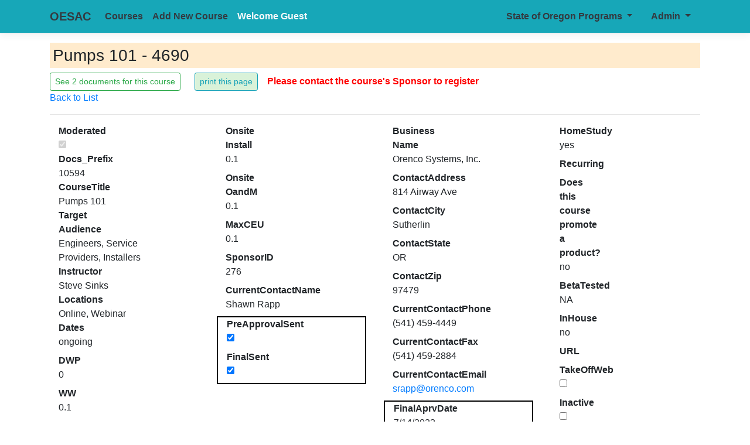

--- FILE ---
content_type: text/html; charset=utf-8
request_url: https://www.oesac.org/Courses/Details?id=4690&Docs_Prefix=10594&NewOrOld=courses&WaitingApproval=False
body_size: 3954
content:
<!DOCTYPE html>
<html>
<head>

    <meta charset="utf-8" />
    <meta name="viewport" content="width=device-width, initial-scale=1.0" />
    <link rel="shortcut icon" href="/images/favicon.ico" type="image/x-icon">
    <link rel="icon" href="/images/favicon.ico" type="image/x-icon">

    <title>Details - OESAC</title>

    
        <link rel="stylesheet" href="/lib/bootstrap/dist/css/bootstrap.css" />
    
    
    <link rel="stylesheet" href="/css/site.css" />


    <style>
        .dropdown-divider-mine {
            height: 0;
            margin: 0.5rem 0;
            overflow: hidden;
            border-top: 2px solid black;
            /*border-top: 1px solid #e9ecef !important;*/
        }

        .dropdown-divider-title {
            height: 0;
            margin: 0.5rem 0;
            overflow: hidden;
            border-top: 1px solid black;
            /*border-top: 1px solid #e9ecef !important;*/
        }

        .dropdown-container {
            position: relative;
        }

        .dropdown-menu {
            position: absolute;
            top: 100%; /* Bottom of button */
            right: 0;
            margin-left: -100px; /* More to the left */
            border: 1px solid black;
        }
    </style>



</head>

<body>

    <header style="color:rgb(2,128,2)!important;">
        <nav class="navbar navbar-expand-sm navbar-toggleable-sm navbar-light border-bottom box-shadow mb-3" style="background-color:rgb(23,167,184)!important;color:white !important">
            <div class="container">



                <a class="navbar-brand text-dark" style="font-weight:bolder;" href="/">OESAC</a>




                <button class="navbar-toggler" type="button" data-toggle="collapse" data-target=".navbar-collapse" aria-controls="navbarSupportedContent"
                        aria-expanded="false" aria-label="Toggle navigation">
                    <span class="navbar-toggler-icon"></span>
                </button>


                <div class="navbar-collapse collapse d-sm-inline-flex flex-sm-row-reverse">

                    <div class="dropdown-container">
                        <a class="nav-link text-dark dropdown-toggle" style="font-weight:bolder;" href="#" id="navbarDropdown" role="button" data-toggle="dropdown" aria-haspopup="true" aria-expanded="false">
                            Admin
                        </a>
                        <div class="dropdown-menu dropdown-menu-right" aria-labelledby="navbarDropdown">

                            <a class="nav-link text-dark" style="font-weight:bolder;" href="/Admin/AdminSwitchboard">Switchboard</a>
                            <a class="nav-link text-dark" style="font-weight:bolder;" href="/Login/Login?logoff=true">Logoff</a>

                        </div>
                        <div class="dropdown-menu  dropdown-menu-right" aria-labelledby="navbarDropdown">





                        </div>
                    </div> <!--Container closed-->
                    <div class="dropdown-container">
                        <a class="nav-link text-dark dropdown-toggle" style="font-weight:bolder;" href="#" id="navbarDropdown" role="button" data-toggle="dropdown" aria-haspopup="true" aria-expanded="false">
                            State of Oregon Programs
                        </a>
                        <div class="dropdown-menu  dropdown-menu-right" aria-labelledby="navbarDropdown">
                            <a href='https://yourwater.oregon.gov/opcert/operatorsforhire.php' class="nav-link text-dark" style="font-weight:bolder;">DWP Operators</a>
                            <a href='http://www.deq.state.or.us/wq/opcert/stpcertoperqry2.asp' class="nav-link text-dark" style="font-weight:bolder;">Wastewater Operators</a>
                            <a href='http://www.deq.state.or.us/wq/onsite/sdssearch.asp' class="nav-link text-dark" style="font-weight:bolder;">Onsite  Installers</a>
                        </div>
                    </div><!--Container closed-->

                    <ul class="navbar-nav flex-grow-1">

                        <li class="nav-item">
                            <a class="nav-link text-dark" style="font-weight:bolder;" href="/Courses">Courses</a>
                        </li>
                        <li class="nav-item">
                            <a class="nav-link text-dark" style="font-weight:bolder;" href="/Courses_New/ExplainProcess">Add New Course</a>
                        </li>
                        <li class="nav-item">
                                    <div class="nav-link text-light" style="font-weight:bolder;border-radius: 10px;">Welcome Guest</div>

                        </li>

                    </ul>

                </div>
            </div>
        </nav>
    </header>


    <div class="container">
        


        <main role="main" class="pb-3">
            



    <h3 style="background-color:blanchedalmond;padding:5px;">Pumps 101 - 4690</h3>

    <a class="btn btn-outline-success btn-sm" href="/Documents/DocsForThisCourse?NewOrOld=courses&amp;Docs_Prefix=10594&amp;ThisID=4690">See 2 documents for this course</a>&nbsp;&nbsp;

&nbsp;&nbsp;
<input class="btn btn-outline-info d-print-none btn-sm" style="background-color:#d9f2d9;" type="button" value="print this page" onclick="showDiv(); window.print(); hideDiv();" />
&nbsp;&nbsp;
<span style="color:red; font-weight:bold;">Please contact the course's Sponsor to register</span>




    <br />
    <a class="d-print-none" href="/Courses?Expired=False&amp;WaitingApproval=False&amp;ThisID=4690&amp;NewOrOld=courses">Back to List</a>
<hr />
<div>
    <div class="row">
        <div class="col-md-3">

            <div class="col-sm-2" style="font-weight:bold;">
                Moderated
            </div>
            <div class="col-sm-10">
                <input checked="checked" class="check-box" disabled="disabled" type="checkbox" />
            </div>

            <div class="col-sm-2" style="font-weight:bold;">
                Docs_Prefix
            </div>
            <div class="col-sm-10">
                10594
            </div>

            <div class="col-sm-2" style="font-weight:bold;">
                CourseTitle
            </div>
            <div class="col-sm-10">
                Pumps 101
            </div>

            <div class="col-sm-2" style="font-weight:bold;">
                Target Audience
            </div>
            <div class="col-sm-10">
                Engineers, Service Providers, Installers
            </div>



            <div class="col-sm-2" style="font-weight:bold;">
                Instructor
            </div>

            <div class="col-sm-10">
                <span>Steve Sinks</span>
            </div>

            <div class="col-sm-2" style="font-weight:bold;">
                Locations
            </div>

            <div class="col-sm-10">
                <span>Online, Webinar</span>
            </div>

            <dt class="col-sm-2">
                Dates
            </dt>
            <dd class="col-sm-10">
                ongoing
            </dd>
            <dt class="col-sm-2">
                DWP
            </dt>
            <dd class="col-sm-10">
                0
            </dd>
            <dt class="col-sm-2">
                WW
            </dt>
            <dd class="col-sm-10">
                0.1
            </dd>

        </div>



        <div class="col-md-3">
            <dt class="col-sm-2">
                Onsite Install
            </dt>
            <dd class="col-sm-10">
                0.1
            </dd>
            <dt class="col-sm-2">
                Onsite OandM
            </dt>
            <dd class="col-sm-10">
                0.1
            </dd>


            <dt class="col-sm-2">
                MaxCEU
            </dt>
            <dd class="col-sm-10">
                0.1
            </dd>


            <div id="mydiv" style="border: solid 2px black; display:none;">
                (these are admin fees, not student registration fees)
                <dt class="col-sm-2">
                    Fees
                </dt>
                <dd class="col-sm-10">
                    75
                </dd>
                <dt class="col-sm-2">
                    FeeRec
                </dt>
                <dd class="col-sm-10">
                    75.00
                </dd>

                <dt class="col-sm-2">
                    DateRec
                </dt>
                <dd class="col-sm-10">
                    7/8/2022
                </dd>
            </div>





            <dt class="col-sm-2">
                SponsorID
            </dt>
            <dd class="col-sm-10">
                276
            </dd>
            <dt class="col-sm-2">
                CurrentContactName
            </dt>
            <dd class="col-sm-10">
                Shawn Rapp
            </dd>


            <div style="border: solid 2px black">
                <dt class="col-sm-2">
                    PreApprovalSent
                </dt>
                <dd class="col-sm-10">
                    <input checked="checked" data-val="true" data-val-required="The PreApprovalSent field is required." id="Courses_PreApprovalSent" name="Courses.PreApprovalSent" type="checkbox" value="true" /><input name="Courses.PreApprovalSent" type="hidden" value="false" />
                </dd>
                <dt class="col-sm-2">
                    FinalSent
                </dt>
                <dd class="col-sm-10">
                    <input checked="checked" data-val="true" data-val-required="The FinalSent field is required." id="Courses_FinalSent" name="Courses.FinalSent" type="checkbox" value="true" /><input name="Courses.FinalSent" type="hidden" value="false" />
                </dd>

            </div>





        </div>
        <div class="col-md-3">
            <dt class="col-sm-2">
                Business Name
            </dt>
            <dd class="col-sm-10">
                Orenco Systems, Inc.
            </dd>
            <dt class="col-sm-2">
                ContactAddress
            </dt>
            <dd class="col-sm-10">
                814 Airway Ave
            </dd>
            <dt class="col-sm-2">
                ContactCity
            </dt>
            <dd class="col-sm-10">
                Sutherlin
            </dd>
            <dt class="col-sm-2">
                ContactState
            </dt>
            <dd class="col-sm-10">
                OR
            </dd>
            <dt class="col-sm-2">
                ContactZip
            </dt>
            <dd class="col-sm-10">
                97479
            </dd>
            <dt class="col-sm-2">
                CurrentContactPhone
            </dt>



            <dd class="col-sm-10">
                (541) 459-4449
            </dd>


            <dt class="col-sm-2">
                CurrentContactFax
            </dt>
            <dd class="col-sm-10">
                (541) 459-2884
            </dd>


            <dt class="col-sm-2">
                CurrentContactEmail
            </dt>
            <dd class="col-sm-10">
                <a href="mailto:srapp@orenco.com">srapp@orenco.com</a>
            </dd>
            <div style="border: solid 2px black">

                <dt class="col-sm-2">
                    FinalAprvDate
                </dt>
                <dd class="col-sm-10">
                    7/14/2022
                </dd>
            </div>




        </div>        <div class="col-md-3">

            <dt class="col-sm-2">
                HomeStudy
            </dt>
            <dd class="col-sm-10">
                yes
            </dd>
            <dt class="col-sm-2">
                Recurring
            </dt>
            <dd class="col-sm-10">
                
            </dd>

            <dt class="col-sm-2">
                Does this course promote a product?
            </dt>
            <dd class="col-sm-10">
                no
            </dd>


            <dt class="col-sm-2">
                BetaTested
            </dt>
            <dd class="col-sm-10">
                NA
            </dd>

            <dt class="col-sm-2">
                InHouse
            </dt>
            <dd class="col-sm-10">
                no
            </dd>


            <dt class="col-sm-2">
                URL
            </dt>
            <dd class="col-sm-10">

                <a target="_blank"></a>

            </dd>
            <dt class="col-sm-2">
                TakeOffWeb
            </dt>
            <dd class="col-sm-10">
                <input data-val="true" data-val-required="The TakeOffWeb field is required." id="Courses_TakeOffWeb" name="Courses.TakeOffWeb" type="checkbox" value="true" /><input name="Courses.TakeOffWeb" type="hidden" value="false" />
            </dd>
            <dt class="col-sm-2">
                Inactive
            </dt>
            <dd class="col-sm-10">
                <input data-val="true" data-val-required="The Inactive field is required." id="Courses_Inactive" name="Courses.Inactive" type="checkbox" value="true" /><input name="Courses.Inactive" type="hidden" value="false" />
            </dd>
        </div>
    </div>
    <div class="row">
        <div class="col-md-12">
            <dt class="col-sm-2">
                Comments
            </dt>
            <dd class="col-sm-10">
                Old course # 3974. No changes to content.
            </dd>


        </div>
    </div>

    <hr style="height:3px;" />
    <h4 style="background-color:blanchedalmond;padding:5px;">Sponsor</h4>

    <dl class="row">
        <div class="col-md-3">
        <dt class="col-sm-2">
            pk_SponsorID
        </dt>
        <dd class="col-sm-10">
            276
        </dd>
        <dt class="col-sm-2">
            BizName
        </dt>
        <dd class="col-sm-10">
            Orenco Systems, Inc.
        </dd>

</div>


<div class="col-md-3">
    <dt class="col-sm-2">
        Address
    </dt>
    <dd class="col-sm-10">
        814 Airway Avenue
    </dd>
    <dt class="col-sm-2">
        City
    </dt>
    <dd class="col-sm-10">
        Sutherlin
    </dd>
    <dt class="col-sm-2">
        State
    </dt>
    <dd class="col-sm-10">
        OR
    </dd>
</div>


<div class="col-md-3">
    <dt class="col-sm-2">
        Zip
    </dt>
    <dd class="col-sm-10">
        97479
    </dd>
    <dt class="col-sm-2">
        Phone
    </dt>
    <dd class="col-sm-10">
        (541) 459-4449
    </dd>
    <dt class="col-sm-2">
        Fax
    </dt>
    <dd class="col-sm-10">
        (541) 459-2884
    </dd>

</div>


<div class="col-md-3">
    <dt class="col-sm-2">
        Contact
    </dt>
    <dd class="col-sm-10">
        Shawn Rapp
    </dd>
    <dt class="col-sm-2">
        SponsorEmail
    </dt>
    <dd class="col-sm-10">
        <a href="mailto:srapp@orenco.com">srapp@orenco.com</a>
    </dd>
</div>
    </dl>
</div>





<script type="text/javascript">

    function showDiv() {
        document.getElementById('mydiv').style.display = "block";
    }


    function hideDiv() {
        document.getElementById('mydiv').style.display = "none";
    }
</script>
        </main>
    </div>


    
        <script src="/lib/jquery/dist/jquery.js"></script>
        <script src="/lib/bootstrap/dist/js/bootstrap.bundle.js"></script>
    
    

    <script src="/js/site.js?v=dLGP40S79Xnx6GqUthRF6NWvjvhQ1nOvdVSwaNcgG18"></script>
    <script src="https://unpkg.com/sweetalert/dist/sweetalert.min.js"></script>
    
</body>
</html>
